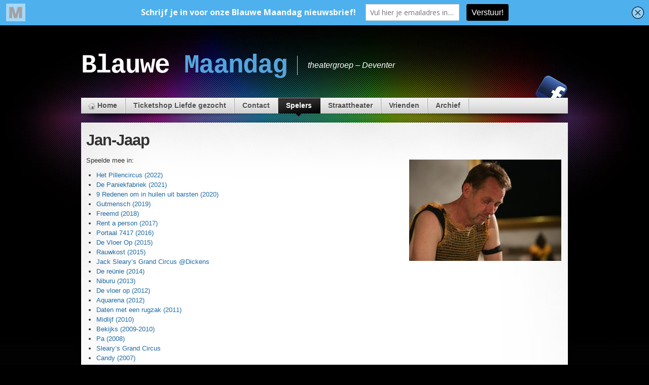

--- FILE ---
content_type: text/html; charset=UTF-8
request_url: http://theaterblauwemaandag.nl/spelers/jan-jaap/
body_size: 34712
content:
<!DOCTYPE html>
<html lang="nl">

<head>
<meta charset="UTF-8" />

<title>Jan-Jaap | Blauwe Maandag</title>

<link rel="shortcut icon" href="http://theaterblauwemaandag.nl/wp-content/uploads/2016/01/logo-blauw1-1.jpg" />

<link rel="pingback" href="http://theaterblauwemaandag.nl/xmlrpc.php" />

<!--[if lte IE 7]>
<link rel="stylesheet" href="http://theaterblauwemaandag.nl/wp-content/themes/MystiqueR3/css/ie.css" type="text/css" media="screen" />
<![endif]-->


<!-- All in One SEO Pack 2.2.7.5 by Michael Torbert of Semper Fi Web Design[67,105] -->
<meta name="description" itemprop="description" content="Speelde mee in: Het Pillencircus (2022) De Paniekfabriek (2021) 9 Redenen om in huilen uit barsten (2020) Gutmensch (2019) Freemd (2018) Rent a" />

<link rel="canonical" href="http://theaterblauwemaandag.nl/spelers/jan-jaap/" />
<!-- /all in one seo pack -->
<link rel='dns-prefetch' href='//s.w.org' />
<link rel="alternate" type="application/rss+xml" title="Blauwe Maandag &raquo; Feed" href="http://theaterblauwemaandag.nl/feed/" />
<link rel="alternate" type="application/rss+xml" title="Blauwe Maandag &raquo; Reactiesfeed" href="http://theaterblauwemaandag.nl/comments/feed/" />
		<script type="text/javascript">
			window._wpemojiSettings = {"baseUrl":"https:\/\/s.w.org\/images\/core\/emoji\/11.2.0\/72x72\/","ext":".png","svgUrl":"https:\/\/s.w.org\/images\/core\/emoji\/11.2.0\/svg\/","svgExt":".svg","source":{"concatemoji":"http:\/\/theaterblauwemaandag.nl\/wp-includes\/js\/wp-emoji-release.min.js?ver=5.1.19"}};
			!function(e,a,t){var n,r,o,i=a.createElement("canvas"),p=i.getContext&&i.getContext("2d");function s(e,t){var a=String.fromCharCode;p.clearRect(0,0,i.width,i.height),p.fillText(a.apply(this,e),0,0);e=i.toDataURL();return p.clearRect(0,0,i.width,i.height),p.fillText(a.apply(this,t),0,0),e===i.toDataURL()}function c(e){var t=a.createElement("script");t.src=e,t.defer=t.type="text/javascript",a.getElementsByTagName("head")[0].appendChild(t)}for(o=Array("flag","emoji"),t.supports={everything:!0,everythingExceptFlag:!0},r=0;r<o.length;r++)t.supports[o[r]]=function(e){if(!p||!p.fillText)return!1;switch(p.textBaseline="top",p.font="600 32px Arial",e){case"flag":return s([55356,56826,55356,56819],[55356,56826,8203,55356,56819])?!1:!s([55356,57332,56128,56423,56128,56418,56128,56421,56128,56430,56128,56423,56128,56447],[55356,57332,8203,56128,56423,8203,56128,56418,8203,56128,56421,8203,56128,56430,8203,56128,56423,8203,56128,56447]);case"emoji":return!s([55358,56760,9792,65039],[55358,56760,8203,9792,65039])}return!1}(o[r]),t.supports.everything=t.supports.everything&&t.supports[o[r]],"flag"!==o[r]&&(t.supports.everythingExceptFlag=t.supports.everythingExceptFlag&&t.supports[o[r]]);t.supports.everythingExceptFlag=t.supports.everythingExceptFlag&&!t.supports.flag,t.DOMReady=!1,t.readyCallback=function(){t.DOMReady=!0},t.supports.everything||(n=function(){t.readyCallback()},a.addEventListener?(a.addEventListener("DOMContentLoaded",n,!1),e.addEventListener("load",n,!1)):(e.attachEvent("onload",n),a.attachEvent("onreadystatechange",function(){"complete"===a.readyState&&t.readyCallback()})),(n=t.source||{}).concatemoji?c(n.concatemoji):n.wpemoji&&n.twemoji&&(c(n.twemoji),c(n.wpemoji)))}(window,document,window._wpemojiSettings);
		</script>
		<style type="text/css">
img.wp-smiley,
img.emoji {
	display: inline !important;
	border: none !important;
	box-shadow: none !important;
	height: 1em !important;
	width: 1em !important;
	margin: 0 .07em !important;
	vertical-align: -0.1em !important;
	background: none !important;
	padding: 0 !important;
}
</style>
	<link rel='stylesheet' id='MystiqueR3-extend-core-css'  href='http://theaterblauwemaandag.nl/wp-content/themes/MystiqueR3/css/core.css?ver=3.1' type='text/css' media='all' />
<link rel='stylesheet' id='MystiqueR3-extend-style-css'  href='http://theaterblauwemaandag.nl/wp-content/themes/MystiqueR3/css/style-blue.css?ver=3.1' type='text/css' media='all' />
<link rel='stylesheet' id='MystiqueR3-extend-css'  href='http://theaterblauwemaandag.nl/wp-content/themes/MystiqueR3-extend/style.css?ver=3.1' type='text/css' media='all' />
<link rel='stylesheet' id='MystiqueR3-extend-flags-css'  href='http://theaterblauwemaandag.nl/wp-content/themes/MystiqueR3/mods/CountryFlags/flags.css?ver=3.1' type='text/css' media='all' />
<link rel='stylesheet' id='wp-block-library-css'  href='http://theaterblauwemaandag.nl/wp-includes/css/dist/block-library/style.min.css?ver=5.1.19' type='text/css' media='all' />
<link rel='stylesheet' id='contact-form-7-css'  href='http://theaterblauwemaandag.nl/wp-content/plugins/contact-form-7/includes/css/styles.css?ver=4.3.1' type='text/css' media='all' />
<link rel='stylesheet' id='events-manager-css'  href='http://theaterblauwemaandag.nl/wp-content/plugins/events-manager/includes/css/events_manager.css?ver=5.62' type='text/css' media='all' />
<script type='text/javascript' src='http://theaterblauwemaandag.nl/wp-includes/js/jquery/jquery.js?ver=1.12.4'></script>
<script type='text/javascript' src='http://theaterblauwemaandag.nl/wp-includes/js/jquery/jquery-migrate.min.js?ver=1.4.1'></script>
<script type='text/javascript' src='http://theaterblauwemaandag.nl/wp-includes/js/jquery/ui/core.min.js?ver=1.11.4'></script>
<script type='text/javascript' src='http://theaterblauwemaandag.nl/wp-includes/js/jquery/ui/widget.min.js?ver=1.11.4'></script>
<script type='text/javascript' src='http://theaterblauwemaandag.nl/wp-includes/js/jquery/ui/position.min.js?ver=1.11.4'></script>
<script type='text/javascript' src='http://theaterblauwemaandag.nl/wp-includes/js/jquery/ui/mouse.min.js?ver=1.11.4'></script>
<script type='text/javascript' src='http://theaterblauwemaandag.nl/wp-includes/js/jquery/ui/sortable.min.js?ver=1.11.4'></script>
<script type='text/javascript' src='http://theaterblauwemaandag.nl/wp-includes/js/jquery/ui/datepicker.min.js?ver=1.11.4'></script>
<script type='text/javascript'>
jQuery(document).ready(function(jQuery){jQuery.datepicker.setDefaults({"closeText":"Sluiten","currentText":"Vandaag","monthNames":["januari","februari","maart","april","mei","juni","juli","augustus","september","oktober","november","december"],"monthNamesShort":["jan","feb","mrt","apr","mei","jun","jul","aug","sep","okt","nov","dec"],"nextText":"Volgende","prevText":"Vorige","dayNames":["zondag","maandag","dinsdag","woensdag","donderdag","vrijdag","zaterdag"],"dayNamesShort":["zo","ma","di","wo","do","vr","za"],"dayNamesMin":["Z","M","D","W","D","V","Z"],"dateFormat":"d MM yy","firstDay":1,"isRTL":false});});
</script>
<script type='text/javascript' src='http://theaterblauwemaandag.nl/wp-includes/js/jquery/ui/menu.min.js?ver=1.11.4'></script>
<script type='text/javascript' src='http://theaterblauwemaandag.nl/wp-includes/js/wp-a11y.min.js?ver=5.1.19'></script>
<script type='text/javascript'>
/* <![CDATA[ */
var uiAutocompleteL10n = {"noResults":"Niets gevonden.","oneResult":"\u00c9\u00e9n resultaat gevonden. Gebruik de omhoog\/omlaag-pijlen op je toetsenbord om te navigeren.","manyResults":"%d resultaten gevonden. Gebruik de omhoog\/omlaag-pijltoetsen om te navigeren.","itemSelected":"Item geselecteerd."};
/* ]]> */
</script>
<script type='text/javascript' src='http://theaterblauwemaandag.nl/wp-includes/js/jquery/ui/autocomplete.min.js?ver=1.11.4'></script>
<script type='text/javascript' src='http://theaterblauwemaandag.nl/wp-includes/js/jquery/ui/resizable.min.js?ver=1.11.4'></script>
<script type='text/javascript' src='http://theaterblauwemaandag.nl/wp-includes/js/jquery/ui/draggable.min.js?ver=1.11.4'></script>
<script type='text/javascript' src='http://theaterblauwemaandag.nl/wp-includes/js/jquery/ui/button.min.js?ver=1.11.4'></script>
<script type='text/javascript' src='http://theaterblauwemaandag.nl/wp-includes/js/jquery/ui/dialog.min.js?ver=1.11.4'></script>
<script type='text/javascript'>
/* <![CDATA[ */
var EM = {"ajaxurl":"http:\/\/theaterblauwemaandag.nl\/wp-admin\/admin-ajax.php","locationajaxurl":"http:\/\/theaterblauwemaandag.nl\/wp-admin\/admin-ajax.php?action=locations_search","firstDay":"1","locale":"nl","dateFormat":"dd\/mm\/yy","ui_css":"http:\/\/theaterblauwemaandag.nl\/wp-content\/plugins\/events-manager\/includes\/css\/jquery-ui.min.css","show24hours":"1","is_ssl":"","txt_search":"Zoeken","txt_searching":"Bezig met zoeken...","txt_loading":"Bezig met laden...","event_reschedule_warning":"Weet je zeker dat je dit terugkerende evenement wilt verplaatsen? Als je dit doet, zal je alle reserveringen en oude terugkerende evenementen verliezen.","event_detach_warning":"Weet u zeker dat u het evenement wilt loskoppelen, hierdoor wordt het evenement losstaand t.o.v. de serie evenementen waar het deel van uitmaakte!","delete_recurrence_warning":"Weet u zeker dat u alle evenementen uit de reeks wilt verwijderen? Alle evenementen worden naar de prullenbak verplaatst.","locale_data":{"closeText":"Sluiten","prevText":"\u2190","nextText":"\u2192","currentText":"Vandaag","monthNames":["januari","februari","maart","april","mei","juni","juli","augustus","september","oktober","november","december"],"monthNamesShort":["jan","feb","maa","apr","mei","jun","jul","aug","sep","okt","nov","dec"],"dayNames":["zondag","maandag","dinsdag","woensdag","donderdag","vrijdag","zaterdag"],"dayNamesShort":["zon","maa","din","woe","don","vri","zat"],"dayNamesMin":["zo","ma","di","wo","do","vr","za"],"weekHeader":"Wk","dateFormat":"dd\/mm\/yy","firstDay":1,"isRTL":false,"showMonthAfterYear":false,"yearSuffix":""}};
/* ]]> */
</script>
<script type='text/javascript' src='http://theaterblauwemaandag.nl/wp-content/plugins/events-manager/includes/js/events-manager.js?ver=5.62'></script>
<link rel='https://api.w.org/' href='http://theaterblauwemaandag.nl/wp-json/' />
<link rel="EditURI" type="application/rsd+xml" title="RSD" href="http://theaterblauwemaandag.nl/xmlrpc.php?rsd" />
<link rel="wlwmanifest" type="application/wlwmanifest+xml" href="http://theaterblauwemaandag.nl/wp-includes/wlwmanifest.xml" /> 
<meta name="generator" content="WordPress 5.1.19, ATOM 1.8" />
<link rel='shortlink' href='http://theaterblauwemaandag.nl/?p=39' />
<link rel="alternate" type="application/json+oembed" href="http://theaterblauwemaandag.nl/wp-json/oembed/1.0/embed?url=http%3A%2F%2Ftheaterblauwemaandag.nl%2Fspelers%2Fjan-jaap%2F" />
<link rel="alternate" type="text/xml+oembed" href="http://theaterblauwemaandag.nl/wp-json/oembed/1.0/embed?url=http%3A%2F%2Ftheaterblauwemaandag.nl%2Fspelers%2Fjan-jaap%2F&#038;format=xml" />
<script type='text/javascript' data-cfasync='false'>var _mmunch = {'front': false, 'page': false, 'post': false, 'category': false, 'author': false, 'search': false, 'attachment': false, 'tag': false};_mmunch['page'] = true; _mmunch['pageData'] = {"ID":39,"post_name":"jan-jaap","post_title":"Jan-Jaap","post_type":"page","post_author":"1","post_status":"publish"};</script><script data-cfasync="false" src="//a.mailmunch.co/app/v1/site.js" id="mailmunch-script" data-plugin="mc_mm" data-mailmunch-site-id="307747" async></script><script>
window.onerror = function(m, u, l) {
	// console.log('Error message: '+m+'\nURL: '+u+'\nLine Number: '+l);
	if (encodeURIComponent) {
		var ajaxurl = 'http://theaterblauwemaandag.nl/wp-admin/admin-ajax.php',
			img = new Image(1,1);
		img.src = ajaxurl + "?action=log_js_error&m=" + encodeURIComponent(m) + "&u=" + encodeURIComponent(u) + "&l=" + encodeURIComponent(l);
	}
	return true;
}
</script>
<style>
.social-media a{background: transparent url("http://theaterblauwemaandag.nl/wp-content/uploads/MystiqueR3-extend_media_icons.png") no-repeat center top !important;}
.social-media .Instagram_icon a{background-position: center -0px !important;}
.social-media .facebook a{background-position: center -63px !important;}
#logo a {
    color: #FFFFFF;
    display: block;
    font-variant: none;
    text-decoration: none;
    text-transform: none;
}

#logo {
    font: bold 395% Courier New,Courier New,Courier New,"Courier New","Courier new",Gadget,Courier New Roman;
    letter-spacing: -2px;
}
#logo a:hover {
color: #3399ff;
}
</style>

</head>
<body class="page-template-default page page-id-39 page-child parent-pageid-66 no-js no-fx page-jan-jaap author-maandagskind c1 fixed browser-chrome">

 <script> document.body.className = document.body.className.replace('no-js',''); </script>
 
 <!-- page -->
 <div id="page">

    
    <div id="page-ext">

    <!-- header -->
    <div id="header">
      <div class="page-content">
        <div id="site-title" class="clear-block">
          <div id="logo" class="size-l"><a href="http://theaterblauwemaandag.nl/">Blauwe <span class="alt">Maandag</span></a></div>          <div class="headline">theatergroep &#8211; Deventer</div>        </div>
      </div>

            <div class="shadow-left page-content">
        <div class="shadow-right nav nav-main" role="navigation">
          <ul id="menu-menu-1" class="menu slide-down clear-block"><li id="menu-item-1432" class="menu-home"><a href="http://theaterblauwemaandag.nl/">Home<span class="p"></span></a></li>
<li id="menu-item-9994" class="menu-ticketshopliefdegezocht"><a href="http://theaterblauwemaandag.nl/entree-tickets/">Ticketshop Liefde gezocht<span class="p"></span></a></li>
<li id="menu-item-469" class="menu-contact"><a href="http://theaterblauwemaandag.nl/about/">Contact<span class="p"></span></a></li>
<li id="menu-item-479" class="menu-spelers active-parent active-parent"><a href="http://theaterblauwemaandag.nl/spelers/">Spelers<span class="p"></span></a>
<ul class="sub-menu">
	<li id="menu-item-3309" class="menu-annie"><a href="http://theaterblauwemaandag.nl/spelers/annie/">Annie<span class="p"></span></a></li>
	<li id="menu-item-5812" class="menu-carola"><a href="http://theaterblauwemaandag.nl/carola/">Carola<span class="p"></span></a></li>
	<li id="menu-item-483" class="menu-edwin"><a href="http://theaterblauwemaandag.nl/spelers/edwin/">Edwin<span class="p"></span></a></li>
	<li id="menu-item-1155" class="menu-hans"><a href="http://theaterblauwemaandag.nl/spelers/hans/">Hans<span class="p"></span></a></li>
	<li id="menu-item-481" class="menu-janny"><a href="http://theaterblauwemaandag.nl/spelers/janny/">Janny<span class="p"></span></a></li>
	<li id="menu-item-478" class="menu-jan-jaap active"><a href="http://theaterblauwemaandag.nl/spelers/jan-jaap/" aria-current="page">Jan-Jaap<span class="p"></span></a></li>
	<li id="menu-item-5813" class="menu-noor"><a href="http://theaterblauwemaandag.nl/noor/">Noor<span class="p"></span></a></li>
</ul>
</li>
<li id="menu-item-486" class="menu-straattheater"><a href="http://theaterblauwemaandag.nl/straattheater/">Straattheater<span class="p"></span></a>
<ul class="sub-menu">
	<li id="menu-item-5806" class="menu-bleakhousecourt"><a href="http://theaterblauwemaandag.nl/bleak-house-court/">Bleak house Court<span class="p"></span></a></li>
	<li id="menu-item-1467" class="menu-dagjeuit"><a href="http://theaterblauwemaandag.nl/straattheater/dagje-uit/">Dagje Uit<span class="p"></span></a></li>
</ul>
</li>
<li id="menu-item-472" class="menu-vrienden"><a href="http://theaterblauwemaandag.nl/vrienden/">Vrienden<span class="p"></span></a></li>
<li id="menu-item-493" class="menu-archief"><a title="Archief">Archief<span class="p"></span></a>
<ul class="sub-menu">
	<li id="menu-item-492" class="menu-toneelarchief"><a href="http://theaterblauwemaandag.nl/toneel-archief/">Toneel archief<span class="p"></span></a>
	<ul class="sub-menu">
		<li id="menu-item-9919" class="menu-blauwefazant2024"><a href="http://theaterblauwemaandag.nl/blauwe-fazant-2024/">Blauwe Fazant 2024<span class="p"></span></a></li>
		<li id="menu-item-8054" class="menu-mis2023"><a href="http://theaterblauwemaandag.nl/nieuwe-voorstelling-mis/">Mis 2023<span class="p"></span></a></li>
		<li id="menu-item-7603" class="menu-hetpillencircus2022"><a href="http://theaterblauwemaandag.nl/het-pillencircus/">Het Pillencircus 2022<span class="p"></span></a></li>
		<li id="menu-item-7383" class="menu-depaniekfabriek2021"><a href="http://theaterblauwemaandag.nl/de-paniekfabriek-2021/">De Paniekfabriek 2021<span class="p"></span></a></li>
		<li id="menu-item-7379" class="menu-9redenenominhuilenuittebarsten2020"><a href="http://theaterblauwemaandag.nl/9-redenen-om-in-huilen-uit-te-barsten-2020/">9 Redenen om in huilen uit te barsten 2020<span class="p"></span></a></li>
		<li id="menu-item-4349" class="menu-gutmensch2019"><a href="http://theaterblauwemaandag.nl/gutmensch/">Gutmensch 2019<span class="p"></span></a></li>
		<li id="menu-item-4276" class="menu-freemd2018"><a href="http://theaterblauwemaandag.nl/freemd/">Freemd 2018<span class="p"></span></a></li>
		<li id="menu-item-2369" class="menu-rentaperson2017"><a href="http://theaterblauwemaandag.nl/rent-a-person/">Rent a person 2017<span class="p"></span></a></li>
		<li id="menu-item-2182" class="menu-portaal74172016"><a href="http://theaterblauwemaandag.nl/portaal-7417-2/">Portaal 7417  2016<span class="p"></span></a></li>
		<li id="menu-item-1451" class="menu-devloerop2015"><a href="http://theaterblauwemaandag.nl/de-vloer-op-2015/">De vloer op 2015<span class="p"></span></a></li>
		<li id="menu-item-1277" class="menu-rauwkost2015"><a href="http://theaterblauwemaandag.nl/rauwkost/">Rauwkost 2015<span class="p"></span></a></li>
		<li id="menu-item-485" class="menu-derenie2014"><a href="http://theaterblauwemaandag.nl/dereunie/">De reünie 2014<span class="p"></span></a></li>
		<li id="menu-item-495" class="menu-devloerop2012"><a href="http://theaterblauwemaandag.nl/toneel-archief/de-vloer-op/">De vloer op 2012<span class="p"></span></a></li>
		<li id="menu-item-494" class="menu-niburu2013"><a href="http://theaterblauwemaandag.nl/toneel-archief/niburu/">Niburu 2013<span class="p"></span></a></li>
		<li id="menu-item-504" class="menu-datenmeteenrugzak2011"><a href="http://theaterblauwemaandag.nl/toneel-archief/daten-met-een-rugzak-2011/">Daten met een rugzak 2011<span class="p"></span></a></li>
		<li id="menu-item-503" class="menu-midlijf2010"><a href="http://theaterblauwemaandag.nl/toneel-archief/midlijf-2010/">Midlijf 2010<span class="p"></span></a></li>
		<li id="menu-item-505" class="menu-pa2008"><a href="http://theaterblauwemaandag.nl/toneel-archief/pa-2008/">Pa 2008<span class="p"></span></a></li>
		<li id="menu-item-506" class="menu-dakterras2007"><a href="http://theaterblauwemaandag.nl/toneel-archief/dakterras-2007/">Dakterras 2007<span class="p"></span></a></li>
		<li id="menu-item-507" class="menu-noorderkwartier2006"><a href="http://theaterblauwemaandag.nl/noorderkwartier-2006/">Noorderkwartier 2006<span class="p"></span></a></li>
		<li id="menu-item-516" class="menu-ouderdomsvlekken2005"><a href="http://theaterblauwemaandag.nl/toneel-archief/ouderdomsvlekken-2005/">Ouderdomsvlekken 2005<span class="p"></span></a></li>
		<li id="menu-item-510" class="menu-naakt2003"><a href="http://theaterblauwemaandag.nl/toneel-archief/naak/">Naakt 2003<span class="p"></span></a></li>
		<li id="menu-item-509" class="menu-aclockworkorange2002"><a href="http://theaterblauwemaandag.nl/toneel-archief/a-clockwork-orange-2002/">a Clockwork Orange 2002<span class="p"></span></a></li>
		<li id="menu-item-508" class="menu-volksvernietigingofmijnleveriszinloos2000"><a href="http://theaterblauwemaandag.nl/toneel-archief/volksvernietiging-of-mijn-lever-is-zinloos-2000/">Volksvernietiging of mijn lever is zinloos 2000<span class="p"></span></a></li>
		<li id="menu-item-515" class="menu-vuurindesneeuw1998"><a href="http://theaterblauwemaandag.nl/toneel-archief/vuur-in-de-sneeuw/">Vuur in de sneeuw 1998<span class="p"></span></a></li>
		<li id="menu-item-514" class="menu-naverloopvan5jaar19961997"><a href="http://theaterblauwemaandag.nl/toneel-archief/na-verloop-van-5-jaar-1996-1997/">na verloop van 5 jaar 1996 &#038; 1997<span class="p"></span></a></li>
		<li id="menu-item-513" class="menu-eentotnogtoeonvervuldverlangen1995"><a href="http://theaterblauwemaandag.nl/toneel-archief/een-totnogtoe-onvervuld-verlangen-1995/">Een totnogtoe onvervuld verlangen 1995<span class="p"></span></a></li>
		<li id="menu-item-512" class="menu-hetportret1994"><a href="http://theaterblauwemaandag.nl/toneel-archief/het-portret-1994/">Het portret 1994<span class="p"></span></a></li>
		<li id="menu-item-511" class="menu-weeuwgebeente1993"><a href="http://theaterblauwemaandag.nl/toneel-archief/wee-uw-gebeente-1993/">Wee uw gebeente 1993<span class="p"></span></a></li>
	</ul>
</li>
	<li id="menu-item-491" class="menu-straattheaterarchief"><a href="http://theaterblauwemaandag.nl/straattheater-archief/">Straattheater archief<span class="p"></span></a>
	<ul class="sub-menu">
		<li id="menu-item-5199" class="menu-aquarena"><a href="http://theaterblauwemaandag.nl/straattheater/aquarena/">Aquarena<span class="p"></span></a></li>
		<li id="menu-item-7611" class="menu-groeneexpeditie"><a href="http://theaterblauwemaandag.nl/groene-expeditie/">Groene expeditie<span class="p"></span></a></li>
		<li id="menu-item-7610" class="menu-watchus"><a href="http://theaterblauwemaandag.nl/watch-us/">Watch us!<span class="p"></span></a></li>
		<li id="menu-item-501" class="menu-bekijks2009"><a href="http://theaterblauwemaandag.nl/straattheater-archief/bekijks-2009/">Bekijks 2009<span class="p"></span></a></li>
		<li id="menu-item-502" class="menu-mocoi2009"><a href="http://theaterblauwemaandag.nl/straattheater-archief/mocoi-2009/">Mocoi 2009<span class="p"></span></a></li>
		<li id="menu-item-497" class="menu-lichtekooien2007"><a href="http://theaterblauwemaandag.nl/straattheater-archief/lichtekooien-2007/">Lichtekooien 2007<span class="p"></span></a></li>
		<li id="menu-item-499" class="menu-hemelsdiep2005"><a href="http://theaterblauwemaandag.nl/straattheater-archief/hemelsdiep-2005/">Hemelsdiep 2005<span class="p"></span></a></li>
		<li id="menu-item-500" class="menu-hardwater2002"><a href="http://theaterblauwemaandag.nl/straattheater-archief/hard-water-2002/">Hard water 2002<span class="p"></span></a></li>
		<li id="menu-item-498" class="menu-rariteitenkabinet2005"><a href="http://theaterblauwemaandag.nl/straattheater-archief/rariteitenkabinet-2005/">Rariteitenkabinet 2005<span class="p"></span></a></li>
		<li id="menu-item-496" class="menu-candy2007"><a href="http://theaterblauwemaandag.nl/straattheater-archief/candy/">Candy 2007<span class="p"></span></a></li>
	</ul>
</li>
</ul>
</li>
</ul>        </div>
        <ul class="social-media nudge fadeThis" data-dir="top" data-amt="10">
<li class="facebook"><a title="Facebook" href="https://www.facebook.com/TheaterBlauweMaandag" target="_blank">Facebook</a></li>
<li class="Instagram_icon"><a title="Instagram" href="https://www.instagram.com/blauwe.maandag/" target="_blank">Instagram</a></li>
</ul>      </div>
      
    </div>
    <!-- /header -->

    
    <!-- main -->
    <div id="main" class="page-content">
      <div id="main-ext" class="clear-block">

  <!-- main content: primary + sidebar(s) -->
  <div id="mask-3" class="clear-block">
   <div id="mask-2">
    <div id="mask-1">
             
      <!-- primary content -->
      <div id="primary-content">
       <div class="blocks clear-block">
           
                  
                  <div class="posts clear-block">
                      
            
            <!-- post -->
            <div id="post-39" class="primary post-39 page type-page status-publish hentry count-1 odd author-maandagskind first">

                            <h1 class="title">Jan-Jaap</h1>
              
              <div class="clear-block">
                <div class='mailmunch-forms-before-post' style='display: none !important;'></div><p>Speelde mee in:<img class="alignright size-medium wp-image-4920" src="http://theaterblauwemaandag.nl/wp-content/uploads/2019/04/IMG_5607-1-300x200.jpg" alt="" width="300" height="200" srcset="http://theaterblauwemaandag.nl/wp-content/uploads/2019/04/IMG_5607-1-300x200.jpg 300w, http://theaterblauwemaandag.nl/wp-content/uploads/2019/04/IMG_5607-1-150x100.jpg 150w, http://theaterblauwemaandag.nl/wp-content/uploads/2019/04/IMG_5607-1-768x512.jpg 768w, http://theaterblauwemaandag.nl/wp-content/uploads/2019/04/IMG_5607-1-480x320.jpg 480w" sizes="(max-width: 300px) 100vw, 300px" /></p><div class='mailmunch-forms-in-post-middle' style='display: none !important;'></div>
<ul>
<li><a href="_wp_link_placeholder" data-wplink-edit="true">Het Pillencircus (2022)</a></li>
<li><a href="http://theaterblauwemaandag.nl/de-paniekfabriek-2021/">De Paniekfabriek (2021)</a></li>
<li><a href="http://theaterblauwemaandag.nl/9-redenen-om-in-huilen-uit-te-barsten-2020/">9 Redenen om in huilen uit barsten (2020)</a></li>
<li><a href="http://theaterblauwemaandag.nl/gutmensch/">Gutmensch (2019)</a></li>
<li><a href="http://theaterblauwemaandag.nl/freemd/">Freemd (2018)</a></li>
<li><a href="http://theaterblauwemaandag.nl/rent-a-person/">Rent a person (2017)</a></li>
<li><a href="http://theaterblauwemaandag.nl/portaal-7417-2/">Portaal 7417 (2016)</a></li>
<li><a href="http://theaterblauwemaandag.nl/de-vloer-op-2015/">De Vloer Op (2015)</a></li>
<li><a href="http://theaterblauwemaandag.nl/rauwkost/">Rauwkost (2015)</a></li>
<li><a title="10 jaar op Dickens" href="http://theaterblauwemaandag.nl/straattheater/slearys-grand-circus/">Jack Sleary&#8217;s Grand Circus @Dickens</a></li>
<li><a title="De reünie" href="http://theatergroep.maandagskinderen.nl/dereunie/">De reünie (2014)</a></li>
<li><a title="Niburu 2013" href="http://theatergroep.maandagskinderen.nl/toneel-archief/niburu/">Niburu (2013)</a></li>
<li><a title="De vloer op 2012" href="http://theatergroep.maandagskinderen.nl/toneel-archief/de-vloer-op/">De vloer op (2012)</a></li>
<li><a title="Aquarena" href="http://theatergroep.maandagskinderen.nl/straattheater-2/aquarena/">Aquarena (2012)</a></li>
<li><a title="Daten met een rugzak 2011" href="http://theatergroep.maandagskinderen.nl/toneel-archief/daten-met-een-rugzak-2011/">Daten met een rugzak (2011)</a></li>
<li><a title="Midlijf 2010" href="http://theatergroep.maandagskinderen.nl/toneel-archief/midlijf-2010/">Midlijf (2010)</a></li>
<li><a title="Bekijks 2009" href="http://theatergroep.maandagskinderen.nl/straattheater-archief/bekijks-2009/">Bekijks (2009-2010)</a></li>
<li><a title="Pa 2008" href="http://theatergroep.maandagskinderen.nl/toneel-archief/pa-2008/"> Pa (2008)</a></li>
<li><a title="Sleary’s Grand Circus" href="http://theatergroep.maandagskinderen.nl/straattheater-2/slearys-grand-circus/">Sleary&#8217;s Grand Circus</a></li>
<li><a title="Candy 2007" href="http://theatergroep.maandagskinderen.nl/straattheater-archief/candy/">Candy (2007)</a></li>
<li><a title="Dakterras 2007" href="http://theatergroep.maandagskinderen.nl/toneel-archief/dakterras-2007/">Dakterras (2007)</a></li>
<li><a title="Noorderkwartier 2006" href="http://theatergroep.maandagskinderen.nl/noorderkwartier-2006/">Noorderkwartier (2006)</a></li>
<li><a title="Rariteitenkabinet 2005" href="http://theatergroep.maandagskinderen.nl/straattheater-archief/rariteitenkabinet-2005/">Rariteitenkabinet (2005)</a></li>
<li><a title="Ouderdomsvlekken 2005" href="http://theatergroep.maandagskinderen.nl/toneel-archief/ouderdomsvlekken-2005/">Ouderdomsvlekken (2005)</a></li>
<li><a title="Hemelsdiep 2005" href="http://theatergroep.maandagskinderen.nl/straattheater-archief/hemelsdiep-2005/">Hemelsdiep (2004-2005)</a></li>
<li><a title="Naakt 2003" href="http://theatergroep.maandagskinderen.nl/toneel-archief/naak/">Naak (2003)</a></li>
<li><a title="Hard water 2002" href="http://theatergroep.maandagskinderen.nl/straattheater-archief/hard-water-2002/">Hard Water (2001-2003)</a></li>
<li><a title="a Clockwork Orange 2002" href="http://theatergroep.maandagskinderen.nl/toneel-archief/a-clockwork-orange-2002/">a Clockwork Orange (2001)</a></li>
<li><a title="Volksvernietiging of mijn lever is zinloos 2000" href="http://theatergroep.maandagskinderen.nl/toneel-archief/volksvernietiging-of-mijn-lever-is-zinloos-2000/">Volksvernietiging of mijn lever is zinloos (2000)</a></li>
<li><a title="Vuur in de sneeuw 1998" href="http://theatergroep.maandagskinderen.nl/toneel-archief/vuur-in-de-sneeuw/">Vuur in de sneeuw (1998)</a></li>
<li><a title="Na verloop van 5 jaar 1997" href="http://theatergroep.maandagskinderen.nl/toneel-archief/na-verloop-van-5-jaar-1996-1997/">Na verloop van 5 jaar (1996 &amp; 1997)</a></li>
<li><a title="Een totnogtoe onvervuld verlangen 1995" href="http://theatergroep.maandagskinderen.nl/toneel-archief/een-totnogtoe-onvervuld-verlangen-1995/">Een totnogtoe onvervuld verlangen (1995)</a></li>
</ul>
</p><div class='mailmunch-forms-after-post' style='display: none !important;'></div>              </div>

              
                          </div>
            <!-- /post -->
            
                    </div>

          

        
        
       </div>
      </div>
      <!-- /primary content -->

      
    </div>
   </div>
  </div>
  <!-- /main content -->


   </div>
 </div>
 <!-- /main -->

 
 
 <!-- footer -->
 <div class="shadow-left page-content">
   <div class="shadow-right">

     <div id="footer">

              <ul class="blocks count-1 clear-block">
         <li class="block block-text" id="instance-atom-text-3"><div class="block-content clear-block"><h4 class="title">Copyright theater Blauwe Maandag 2022</h4>
    <div class="box textwidget copyrighttheaterblauwemaandag2022"></div>
    </div></li>       </ul>
       
       <div id="copyright">
         <p> [Blauwe Maandag / Maandagskinderen] | [2016] </p>         <script type='text/javascript' src='http://theaterblauwemaandag.nl/wp-content/themes/MystiqueR3/js/jquery.atom.min.js?ver=3.1'></script>
<script type='text/javascript' src='http://theaterblauwemaandag.nl/wp-content/plugins/contact-form-7/includes/js/jquery.form.min.js?ver=3.51.0-2014.06.20'></script>
<script type='text/javascript'>
/* <![CDATA[ */
var _wpcf7 = {"loaderUrl":"http:\/\/theaterblauwemaandag.nl\/wp-content\/plugins\/contact-form-7\/images\/ajax-loader.gif","recaptchaEmpty":"Graag verifi\u00ebren dat jij geen robot bent.","sending":"Verzenden ..."};
/* ]]> */
</script>
<script type='text/javascript' src='http://theaterblauwemaandag.nl/wp-content/plugins/contact-form-7/includes/js/scripts.js?ver=4.3.1'></script>
<script type='text/javascript' src='http://theaterblauwemaandag.nl/wp-includes/js/wp-embed.min.js?ver=5.1.19'></script>
         
       </div>       
     </div>

   </div>
 </div>
 <!-- /footer -->

 <a class="go-top" href="#page">Naar boven</a>

 </div>
 <!-- /page-ext -->


 <!-- 32 queries in 0,61 seconden (67.73M) -->

 </div>
 <!-- page -->

 <script>

  /*<![CDATA[*/
  var blog_url = 'http://theaterblauwemaandag.nl/';

  jQuery(document).ready(function($){

    var atom_init = function(){

           $('body').removeClass('no-fx');
      $('.fadeThis').fadeLinks();
      $('.nudge').nudgeLinks();
      $('a.go-top').goTopControl();
     
      $('.nav ul.menu').superfish();
      $('a.screenshot').webShots();
      $('.accordion, .collapsible').CollapsibleMenu();
      $('.toggle').toggleVisibility();
      $('a.tt').bubble();
      
      $('.clearField').clearField();

      $('form').submit(function(){
        $('.clearField', this).each(function(){ $(this).clearFieldCheck(); });
        return true;
      });

      $('form').each(function(){
        $('a.submit', this).click(function(){ $(this).parents('form').submit(); });
      });

     
     $('.tabs').tabs();

     $('.iSlider').imageSlider();

           var images = $('a').filter(function(){
        return !!this.href.match(/.+\.(jpg|jpeg|png|gif)$/i);
      }).each(function(){
        this.rel += 'group-' + $(this).parents('div').index();
      });
      images.fancybox();
      $('a[rel="lightbox"]').fancybox();
      $('a').bind('href_updated', function(){
        if(this.href.match(/.+\.(jpg|jpeg|png|gif)$/i)) $(this).fancybox();
      });
     

          $('#related-posts').delegate('a.post-related', 'click', function(event){
       event.preventDefault();

       var related = $(this).parents('#related-posts');

       $.ajax({
         url: blog_url,
         type: 'GET',
         context: this,
         data: ({
           atom: 'more_related_posts',
           post_id: $(this).data('post'),
           offset: $(this).data('offset'),
         }),
         beforeSend: function(){
            $(this).text('Laden...');
         },
         success: function(data){
            $(data).find('li').appendTo('#related-posts ol');
            $(this).parents('.sections').height($('#related-posts ol').height() + 15);
            $(this).remove();

          }
       });
     });




     
          $('.page-navi.single a').click(function(event){
       event.preventDefault();
       $.ajax({
         url: $(this).attr('href'),
         type: 'GET',
         context: this,
         beforeSend: function(){
            $(this).addClass('loading');
         },
         success: function(data){
            $(data).find('.posts .hentry').hide().appendTo($('.posts')).fadeIn(333);
            var new_page = $(data).find('.page-navi.single a').attr('href');
            if(new_page) $(this).attr('href', new_page).removeClass('loading'); else $(this).remove();
          }
       });
     });


          $('span.no-img.regen').livequery(function(){
        var id = $(this).attr('id').split(/-/g).slice(1);
        $(this).removeClass("regen");
        $.ajax({
          url: blog_url,
          type: "GET",
          context: this,
          data: ({
            atom: 'update_thumb',
            attachment_size: $(this).data('size'),
            post_id: id[0],
            thumb_id: id[1]
            }),
          beforeSend: function() { $(this).addClass('loading'); },
          success: function(data) {
            if(data != '') $(this).replaceWith(data); else $(this).removeClass('loading');
          }
    	});
     });
     

     
     
    };

    atom_init();

  });




  /* ]]> */</script>

</body>
</html>


--- FILE ---
content_type: text/css
request_url: http://theaterblauwemaandag.nl/wp-content/themes/MystiqueR3-extend/style.css?ver=3.1
body_size: 521
content:
/*
Theme Name: MystiqueR3 - Extend
Theme URI: http://www.namase.com/wordpress-tips-tricks/mystique-theme-modifications/modified-mystique-wordpress-theme-mystiquer3.shtml/
Description: Auto-generated child theme of MystiqueR3. Please leave this one activated for proper customizations to MystiqueR3.
Version: 1.0
Author: <a href="http://www.namase.com/">Rajesh and Nidheeshdas.</a>
Author URI: http://www.namase.com/
Template: MystiqueR3
*/

/* You can safely edit this file, but keep the Template tag above unchanged! */
